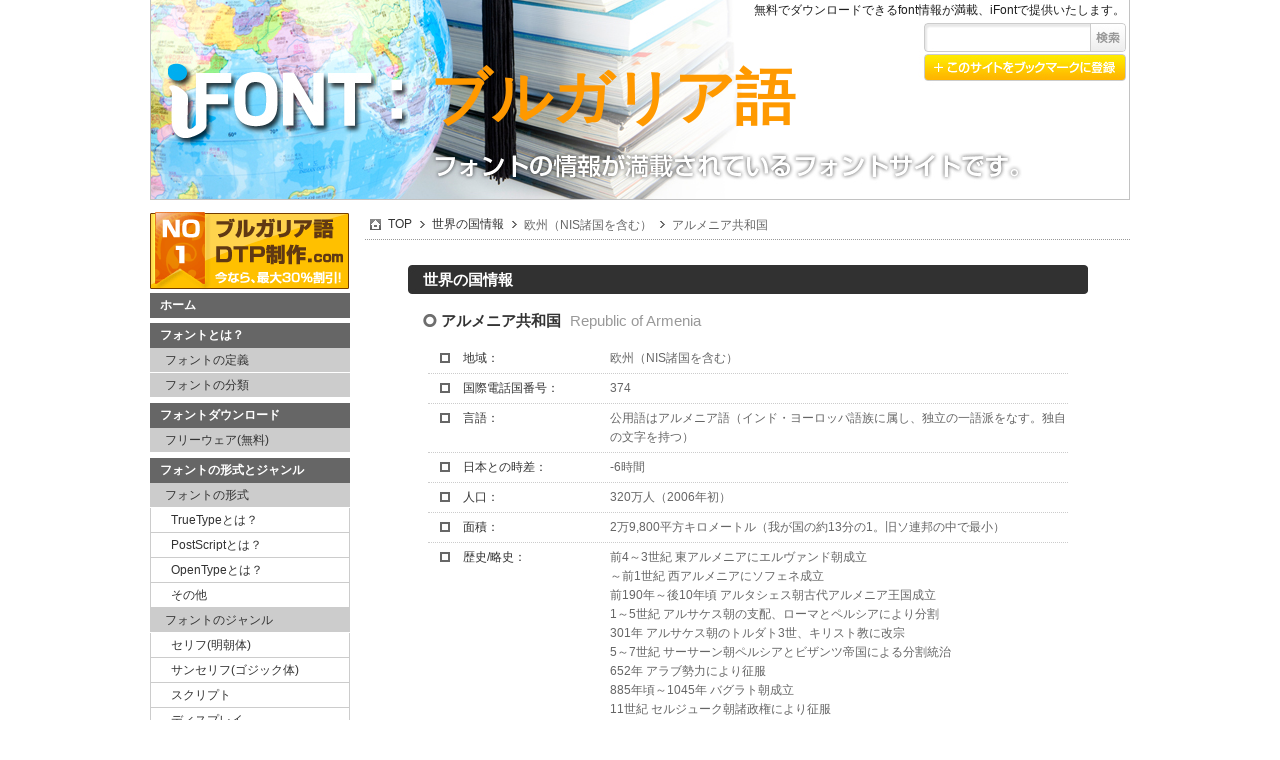

--- FILE ---
content_type: text/html
request_url: http://bulgarian.freefont.jp/17world/010.shtml
body_size: 3575
content:
<!DOCTYPE html PUBLIC "-//W3C//DTD XHTML 1.0 Transitional//EN" "http://www.w3.org/TR/xhtml1/DTD/xhtml1-transitional.dtd">
<html xmlns="http://www.w3.org/1999/xhtml">
<head>
<meta http-equiv="Content-Type" content="text/html; charset=shift_jis" />
<meta name="keywords" content="ブルガリア語,フォント,フォント ダウンロード,無料フォント,font,フリー フォント" />
<meta name="description" content="無料でダウンロードできるfont情報が満載、いろんなデザインが出来るフォント、可愛フォントからロゴやタイトルに使える無料フォントがいっぱい！iFontで提供いたします。" />
<link href="../css/import.css" rel="stylesheet" type="text/css" />
<script type="text/javascript" src="../js/import.js"></script>
<title>世界の国情報 アルメニア共和国 国際電話国番号　|　ブルガリア語フォント無料でダウンロードできるfont情報が満載、iFontで提供いたします。</title>
</head>

<body>
<a name="top"></a>
<div id="container">
<div id="wrapper">

		<div id="header">
    	<strong>無料でダウンロードできるfont情報が満載、iFontで提供いたします。</strong>
    	<h1><a href="http://bulgarian.freefont.jp/">ブルガリア語</a></h1>
        
        <div id="search">
            <form method="GET" action="http://www.google.co.jp/search">
                <input type="text" id="s" name="q" />
                <input type="image" src="../img/blank.gif" id="go" alt="" title="Search" />
                <input type="hidden" name="hl" value="ja" /><input type="hidden" name="ie" value="UTF-8" />
                <input type="hidden" name="domains" value="bulgarian.freefont.jp/" /> 
                <input type="hidden" name="sitesearch" value="bulgarian.freefont.jp/" />
            </form>
        </div>
        
        <div class="bookmark"><a href="javascript:bookmark('ブルガリア語のフォントならiFontへ','http://bulgarian.freefont.jp/')">このサイトをブックマークに登録</a></div>
        
    </div>
    
    	<div id="left">
    	<a href="http://www.dtpdesign.jp/" target="_blank"><img src="../img/banner/smallbanner.gif" width="200" height="80" style="margin-bottom:3px;" /></a>
    	
    	<ul>
        	<li class="lnv01"><a href="http://bulgarian.freefont.jp/">ホーム</a><li>
        </ul>
        
        <ul>
        	<li class="lnv01"><a href="../service/font.shtml">フォントとは？</a><li>
            <li class="lnv02"><a href="../service/font.shtml#pn01">フォントの定義</a><li>
            <li class="lnv02"><a href="../service/font.shtml#pn02">フォントの分類</a><li>
        </ul>
        
        <ul>
        	<li class="lnv01"><a href="../service/fontlist.shtml">フォントダウンロード</a><li>
            <li class="lnv02"><a href="../service/fontlist.shtml#pn01">フリーウェア(無料)</a><li>
            <!--<li class="lnv02"><a href="../service/fontlist.shtml#pn02">シェアウェア(有料)</a><li>-->
        </ul>
        
        <ul>
        	<li class="lnv01"><a href="../service/fonttype.shtml">フォントの形式とジャンル</a><li>
            
            <li class="lnv02"><a href="../service/fonttype.shtml#pn01">フォントの形式</a><li>
            <li class="lnv03"><a href="../service/fonttype.shtml#pn02">TrueTypeとは？</a></li>
            <li class="lnv03"><a href="../service/fonttype.shtml#pn03">PostScriptとは？</a></li>
            <li class="lnv03"><a href="../service/fonttype.shtml#pn04">OpenTypeとは？</a></li>
            <li class="lnv03"><a href="../service/fonttype.shtml#pn05">その他</a></li>
           
            <li class="lnv02"><a href="../service/fonttype.shtml#pn06">フォントのジャンル</a><li>
            <li class="lnv03"><a href="../service/fonttype.shtml#pn07">セリフ(明朝体)</a></li>
            <li class="lnv03"><a href="../service/fonttype.shtml#pn08">サンセリフ(ゴジック体)</a></li>
            <li class="lnv03"><a href="../service/fonttype.shtml#pn09">スクリプト</a></li>
            <li class="lnv03"><a href="../service/fonttype.shtml#pn10">ディスプレイ</a></li>
            <li class="lnv03"><a href="../service/fonttype.shtml#pn11">その他</a></li>
        </ul>
        
        <ul>
        	<li class="lnv04">フォントのインストール方法<li>
            <li class="lnv02"><a href="../service/font_xp.shtml">Windows XPの場合</a><li>
            <li class="lnv02"><a href="../service/font_vista.shtml">Windows Vistaの場合</a><li>
            <li class="lnv02"><a href="../service/font_mac.shtml">Macの場合</a><li>
        </ul>
        
        <ul>
        	<li class="lnv01"><a href="../service/notice.shtml">フォント使用時の注意事項</a><li>
            <li class="lnv02"><a href="../service/notice.shtml#pn01">英語にない文字入力方法</a><li>
            <li class="lnv02"><a href="../service/notice.shtml#pn02">文字化け対策</a><li>
        </ul>
    </div>
    
	<div id="contents">

  <ul id="bcb">
    <li class="home"><a href="/">TOP</a></li>
    <li class="arrow"></li><li><a href="index.shtml">世界の国情報</a></li>
    <li class="arrow"></li><li>欧州（NIS諸国を含む）</li>
    <li class="arrow"></li><li>アルメニア共和国</li>
  </ul>
  

  <div id="kaiwatitle"> 
  <h2 class="title">世界の国情報</h2>
  <div class="kaiwa_title">アルメニア共和国 <b>Republic of Armenia</b></div>

  <div class="kaiwa_con02"><b>地域：</b><p>欧州（NIS諸国を含む）</p></div>

  <div class="kaiwa_con02"><b>国際電話国番号：</b><p>374</p></div>

  <div class="kaiwa_con02"><b>言語：</b><p>公用語はアルメニア語（インド・ヨーロッパ語族に属し、独立の一語派をなす。独自の文字を持つ）</p></div>

  <div class="kaiwa_con02"><b>日本との時差：</b><p>-6時間</p></div>

  <div class="kaiwa_con02"><b>人口：</b><p>320万人（2006年初）</p></div>

  <div class="kaiwa_con02"><b>面積：</b><p>2万9,800平方キロメートル（我が国の約13分の1。旧ソ連邦の中で最小）</p></div>

  <div class="kaiwa_con02"><b>歴史/略史：</b><p>前4～3世紀 東アルメニアにエルヴァンド朝成立 <br>～前1世紀 西アルメニアにソフェネ成立 <br>前190年～後10年頃 アルタシェス朝古代アルメニア王国成立 <br>1～5世紀 アルサケス朝の支配、ローマとペルシアにより分割 <br>301年 アルサケス朝のトルダト3世、キリスト教に改宗 <br>5～7世紀 サーサーン朝ペルシアとビザンツ帝国による分割統治 <br>652年 アラブ勢力により征服 <br>885年頃～1045年 バグラト朝成立 <br>11世紀 セルジューク朝諸政権により征服 <br>1050年頃～1375年 キリキア（アナトリア南東部）にアルメニア系王朝 <br>14～15世紀 ティムール朝、カラ・コユンル朝、アク・コユンル朝による支配 <br>16～18世紀 オスマン朝とサファヴィー朝によるアルメニア争奪戦 <br>1828年 トルコマンチャーイ条約により東アルメニアがイランからロシアに割譲 <br>1918年5月 アルメニア共和国（第一共和国）成立 <br>1920年 アルメニア・ソヴィエト社会主義共和国成立 <br>1922年 グルジア、アゼルバイジャンと共にザカフカース社会主義連邦ソヴィエト共和国を形成、ソ連邦結成に参加 <br>1936年 アルメニア・ソヴィエト社会主義共和国成立 <br>1988年2月 ナゴルノ・カラバフ帰属を巡るアゼルバイジャンとの抗争が表面化 <br>1990年8月23日 共和国主権宣言 <br>1991年9月21日 共和国独立宣言 <br>1991年10月 テル・ペトロシャン大統領就任 <br>1994年5月 アゼルバイジャンとナゴルノ・カラバフ紛争に関し停戦協定締結 <br>1996年9月 テル・ペトロシャン大統領再選 <br>1998年3月 コチャリャン大統領選出 <br>2003年3月 コチャリャン大統領再選</p></div>

  <div class="kaiwa_con02"><b>その他：</b><p>アルメニア人97.9％、クルド人1.3％、ロシア人0.5％（2001年）<br>キリスト教（東方諸教会系のアルメニア教会）※アルメニアは国家として、また民族としても、世界で最初に公式にキリスト教を受容した国である（301年）</p></div>
</div>

    <div class="blank"></div>      
  </div>
    </div>
    
    <div id="footer">
  <a href="http://bulgarian.freefont.jp/">�ｽz�ｽ[�ｽ�ｽ</a>
  �ｽb&copy; Copyrigh2008-202625 �ｽu�ｽ�ｽ�ｽK�ｽ�ｽ�ｽA�ｽ�ｽt�ｽH�ｽ�ｽ�ｽg�ｽT�ｽC�ｽg All Rights Reserved
</div>


</div>

</div>
</body>
</html>


--- FILE ---
content_type: text/css
request_url: http://bulgarian.freefont.jp/css/import.css
body_size: 322
content:
@charset "utf-8";

/*======================================

  CSS Document
  [2010.10.04] [LEEKD]
  [http://ukrainian.freefont.jp/]
  
======================================*/

@import url("base.css");	/*Font,Image,Link,Text,Form,Table*/
@import url("common.css");	/*Layout*/
@import url("contents.css");	/*Etc*/
@import url("form.css");	/*Table,Input,Textbox*/

--- FILE ---
content_type: text/css
request_url: http://bulgarian.freefont.jp/css/base.css
body_size: 1117
content:
/*======================================

  CSS Document
  [2010.10.04] [LEE]
  [Font site]
  
  ------------------------------------
  1-1.Universal selector
  1-2.Structure Module
  1-3.Text Module
  1-4.Hypertext Module
  1-5.List Module
  1-6.Forms Module
  1-7.Image Module
  1-8.Tables Module
  ------------------------------------
======================================*/


/*======================================
	1-1.Universal selector
=======================================*/

* {
	margin: 0;
	padding: 0;
	line-height: 1.6;
	font-weight: normal;
	font-style: normal;
}

/*======================================
	1-2.Structure Module
=======================================*/
html{
	_filter expression(document.execCommand("BackgroundimageCache",false,true));
}


body {
	margin: 0;
	padding: 0;
	font-family:"ＭＳ Ｐゴシック", "MS PGothic", "ヒラギノ角ゴ Pro W3", "Hiragino Kaku Gothic Pro", "メイリオ", Meiryo, Osaka, sans-serif;
	font-size: 12px;
	color: #1f1f1f;
}

/*======================================
	1-3.Text Module
=======================================*/

p{
	margin: 0;
}

h1,
h2,
h3,
h4,
h5,
h6{
	font-size: 116%;
	margin: 0;
}

address{
	width: auto;
	float: right;
	font-size: 85%;
	margin: 0;
}


/* add display:inline to floated elements */
* html address {display:inline;}



/*======================================
	1-4.Hypertext Module
=======================================*/

a{
	noFocusLine: expression(this.onFocus=this.blur());
	color: #333;
	text-decoration: none;
}

:link, :visited {
	color: #333;
	outline: none;
	text-decoration: none; 
}
:link:focus, :visited:focus {
	overflow:hidden;
	color: #F60;
}

:link {
	color: #333;
}

:visited {
	color: #333;
}

:link:hover, :visited:hover {
	text-decoration: none; 
	color: #C30;
}



/*======================================
	1-5.List Module
=======================================*/

ul,
ol,
dl,
li,
dt,
dd{
	margin: 0;
	padding: 0;
	list-style-type: none;
	display: block;
}

/*======================================
	1-6.Forms Module
=======================================*/

form, 
button{
	border: 0;
	margin: 0;
	padding: 0;
	noFocusLine: expression(this.onFocus=this.blur());
}

input{
	font-size: 85%;
	margin:0;
	padding:0;
}


/*======================================
	1-7.Image Module
=======================================*/

img {
	border : 0;
	margin: 0;
	padding: 0;
}


/*--------------------------------------
	1-8.Tables Module
---------------------------------------*/

table {
	font-size: inherit;
}

th,
td {
	padding: 0;
}

th {
}

td {
}
caption{
	text-align: left;
}

--- FILE ---
content_type: text/css
request_url: http://bulgarian.freefont.jp/css/common.css
body_size: 1251
content:
@charset "utf-8";
/*======================================

  CSS Document
  [2010.09.27] [LEE]
  [http://www.thaikaiwa.com/]
  
  ------------------------------------
  2-1. layout
  2-2. header
  2-3. left
  2-4. right
  2-5. contents	
  2-6. footer
======================================*/

/* ----------   cleafix   ---------- */
.clearfix:after {
	content: ".";
	display: block;
	height: 0;
	clear: both; 
	visibility: hidden;
}
.clearfix {
	display: inline-block;
}
*+html .clearfixplus{
	margin-bottom:-1em;
	font-size: 10px;
	line-height: 1em;
}
* html .clearfixplus{
	margin-bottom:-1em;
	font-size: 10px;
	line-height: 1em;
}
.clearfix {
	display: block;
}

/*======================================

	2-1. layout
	
=======================================*/

body{ background: #fff; }

div#container{ width:1024px; position: relative; left: 50%; margin-left: -512px; padding: 0; }

div#wrapper{ width: 980px; margin: 0 auto; padding: 0; }

div#header{ width:980px; height:200px; background:url(../img/bg.jpg) no-repeat; margin-bottom:10px; clear:both; }

div#left{ width:200px; float:left; }

div#right{ width:200px; float:right; }

div#contents{ width:765px; float:right; padding-left:15px; }

div#main{ width:550px; float:left; padding:0 15px 5px 0; background:#fff url(../img/bg_main.jpg) no-repeat; }

div#footer{ width:970px; height:30px; background:#666; clear:both; text-align:right; color:#ccc; padding: 10px 10px 0 0; }


/*======================================

	2-2. header
	
=======================================*/
#header strong{ width:975px; line-height:20px; display:block; padding-right:5px; text-align:right; }
#header h1{ width:490px; height:100px; float:left; padding:30px 0 0 280px;  }
#header h1 a{ font-weight:bold; color:#F90; font-size:60px; display:block; overflow:hidden; }
#header h1#logo{ width:280px; height:90px; padding-top:30px; float:left; }


/*-------------------------
	global Navi
--------------------------*/



/*======================================

	2-3. left
	
=======================================*/
#left ul{ width:200px; clear:both; margin-bottom:5px; }

#left ul li{ display:inline; }

#left ul li a{ display:block; }

#left ul li.lnv01 a{ width:190px; line-height:25px; font-weight:bold; color:#fff; background:#666; padding-left:10px; }

#left ul li.lnv02 a{ width:185px; line-height:24px; background:#ccc; padding-left:15px; border-bottom:solid 1px #fff; }

#left ul li.lnv03 a{ width:178px; line-height:24px; border-left:solid 1px #ccc; border-right:solid 1px #ccc; border-bottom:solid 1px #ccc; padding-left:20px; }

#left ul li.lnv04{ width:190px; line-height:25px; font-weight:bold; color:#fff; background:#666; padding-left:10px; display:block; }

#left ul li a:hover{ color:#fff; background:#09F; }


/*======================================

	2-4. right
	
=======================================*/
#right ul{ width:200px; clear:both; margin-bottom:10px; }
#right ul li{ clear:both; }

#right ul li.rt01{ width:190px; line-height:25px; background:#666; font-weight:bold; color:#fff; padding-left:10px; display:block; }

#right ul li.rt02{ width:198px; height:59px; border-bottom:solid 1px #666; border-left:solid 1px #666; border-right:solid 1px #666; text-align:center; padding: 5px 0; }

#right ul li.rt03{ width:178px; line-height:15px; padding: 5px 10px; font-size:11px; border-bottom:solid 1px #666; border-left:solid 1px #666; border-right:solid 1px #666; color:#666; }


/*======================================

	2-5. contents
	
=======================================*/






/*======================================

	2-6. footer
	
=======================================*/
div#footer a{ color:#ccc; }




--- FILE ---
content_type: text/css
request_url: http://bulgarian.freefont.jp/css/contents.css
body_size: 2949
content:
@charset "utf-8";
/*======================================

  CSS Document
  [2010.10.05] [LEE]
  [font site]
  
  ------------------------------------
  2-1. title
  2-2. pagenavi
  
======================================*/


/*======================================
	2-1. title
======================================*/

h2.title{ display:block; line-height:25px; background:#F60; font-size:16px; font-weight:bold; color:#fff; padding-left:10px; margin-bottom:5px; clear:both; }

h3.title{ display:block; background:#666; font-weight:bold; color:#fff; line-height:25px; padding-left:20px; clear:both; }

h4.title{ display:block; font-weight:bold; line-height:25px; padding-left:20px; border-left:solid 1px #ccc; border-right:solid 1px #ccc; border-top:solid 1px #ccc; }


/*======================================
	2-2. pagenavi
======================================*/
#gotop{
	position: relative;
	left: 1002px;
	top: 300px;
	width: 20px;
	height: 90px;
}
	#gotop ul{ width:20px; height:90px; }
	#gotop ul li{ clear:both; }
	#gotop ul li a{ width:20px; height:45px; display:block; text-indent:-9999px; font-size:8px; background:url(../img/bt/quick.jpg) no-repeat; }
	
	#gotop ul li#gt01 a{ background-position: 0 0; }
	#gotop ul li#gt02 a{ background-position: 0 -45px; }
	
	#gotop ul li#gt01 a:hover{ background-position: -20px 0; }
	#gotop ul li#gt02 a:hover{ background-position: -20px -45px; }
	
#vanc{ display:block; line-height:15px; color:#555; padding-left:5px; }
	#vanc a{ line-height:15px; color:#555; }
	#vanc span{ color:#F60; }



.fontdown{ width:695px; text-align:center; padding-left:70px; margin-bottom:15px; }
.fontdown a{ width:197px; height:50px; display:block; margin:0 10px 10px 0; float:left; border:solid 1px #ccc; }


.linkscolm h3{ display:block; font-size:14px; line-height:30px; padding-left:10px; border:solid 1px #ccc; background:#eee; }

.linkscolm p{ display:block; line-height:22px; padding:5px 20px; margin-bottom:10px; border-left:solid 1px #ccc; border-right:solid 1px #ccc; border-bottom:solid 1px #ccc; }

ul.linksyu{ width:765px; margin-bottom:10px; clear:both; }
ul.linksyu li{ width:230px; line-height:25px; background:#eee; margin:0 5px 5px 0; float:left; padding-left:20px; }
ul.linksyu li a{ line-height:25px; }


#link{ width:765px; clear:both; }

#link a{ width:131px; line-height:30px; margin:0 10px 10px 0; border:solid 1px #ccc; display:block; padding-left:10px; float:left; }
#link a:hover{ background:#09F; border:solid 1px #09F; color:#fff; }


/*======================================
	�����N�W�i2011�N2��23���j
=======================================*/

ul#bcb{ height: 22px; line-height: 22px; display: block; font-size: 12px; clear: both; color: #666; 
		padding-bottom: 2px; border-bottom: #999 1px dotted; margin: 5px 0 20px 0;}
ul#bcb li{ float:left; line-height: 21px; }
ul#bcb li a,ul#bcb li a:visited{ color:#333; }
ul#bcb li a:hover{ color:#CCC; }
ul#bcb li.home { background: url(../img/ichome.jpg) 5px 4px no-repeat; padding-left:23px; float:left; }
ul#bcb li.arrow { width: 20px; height:20px; background: url(../img/ic_gt.jpg) 6px 5px no-repeat; float:left; }

div#linktitle{ width:680px; margin:0 auto; clear: both; font-size: 12px; color:#333; text-align: left; }

div#linktitle h2{ height: 50px; background: url(../img/linktitle.jpg) no-repeat; text-indent: -9999px; }
div#linktitle p{ line-height: 20px; }

div#linktitle b{ line-height: 20px; margin: 10px 0 15px 0; display: block; font-size:13px; }
div#linktitle b span{ color: #900; }
div#linktitle b a{ line-height: 25px; color:#333; background: url(../img/ic_anq.jpg) 0 6px no-repeat; 
				   font-size:13px; padding-left: 18px; display: block; margin-left: 5px; font-weight: bold; }
div#linktitle b a:visited{ color:#333; }
div#linktitle b a:hover{ color:#CCC; }

div#linktitle ul{ width: 660px; font-size: 12px; color: #666; border-top: #666 2px solid; padding: 9px 10px 0 10px; }
div#linktitle ul li{ width: 109px; height: 25px; line-height:25px; float:left; padding: 0 5px 0 18px; background: url(../img/ic_link_01.jpg) 0 7px no-repeat; }
div#linktitle ul li a,div#linktitle ul li a:visited{ color: #666; }
div#linktitle ul li a:hover{ color: #ccc; }

div#linktitle h3{ width:665px; height:29px; line-height:29px; font-weight: bold; font-size: 15px; background: url(../img/midashi_plane.jpg) no-repeat; margin: 20px 0 15px 0; color: #FFF; padding-left: 15px; }

div#linktitle h4{ width: 642px; font-size: 13px; color: #333; line-height: 25px; padding: 0 10px 0 28px; background: url(../img/ic_link_03.jpg) 10px 6px no-repeat; }
div#linktitle h4 a,div#linktitle h4 a:visited{ color: #333; font-weight: bold; }
div#linktitle h4 a:hover{ color:#999; font-weight: bold; }

div#linktitle h5{ width: 640px; display:block; color:#666; font-size:12px; padding: 0 10px 5px 30px; margin-bottom: 10px; line-height: 18px; border-bottom: #999 1px dotted; }
div#linktitle h5 a,div#linktitle h5 a:hover,div#linktitle h5 a:visited{ color:#666; }

.blank{width:680px; height:5px; clear: both;}

.link_red{ color: #900; }


/*======================================
	��b�W�i2011�N5��12���j
=======================================*/

div#kaiwatitle{ width:680px; margin:0 auto; font-size: 12px; color:#333; text-align: left; }

div#kaiwatitle h2.title{ width: 665px; height:29px; line-height:29px; font-weight: bold; font-size: 15px; background: url(../img/midashi_plane.jpg) no-repeat; margin: 5px 0 15px 0; color: #FFF; padding-left: 15px; text-indent: 0px; float: left; }

div#kaiwatitle .kaiwa_title{ width: 647px; height: 35px; background: url(../img/title_dot.jpg) 15px 5px no-repeat; padding-left: 33px; font-size: 15px; font-weight: bold; float: left; }
div#kaiwatitle .kaiwa_title b{ color: #999; padding-left: 5px; }

div#kaiwatitle .kaiwa_con01{ width: 605px; height: 23px; background: url(../img/word-japan.gif) 10px 2px no-repeat; padding-left: 35px; border-bottom: dotted 1px #CCC; margin: 0 20px 5px 20px; float: left; }
div#kaiwatitle .kaiwa_con_ch{ width: 605px; height: 23px; color: #406fb0; background: url(../img/word-china.gif) 10px 2px no-repeat; padding-left: 35px; border-bottom: double 3px #CCC; margin: 0 20px 13px 20px; float: left; }
div#kaiwatitle .kaiwa_con_ko{ width: 605px; height: 23px; color: #406fb0; background: url(../img/word-korea.gif) 10px 2px no-repeat; padding-left: 35px; border-bottom: double 3px #CCC; margin: 0 20px 13px 20px; float: left; }
div#kaiwatitle .kaiwa_con_en{ width: 605px; height: 23px; color: #406fb0; background: url(../img/word-english.gif) 10px 2px no-repeat; padding-left: 35px; border-bottom: double 3px #CCC; margin: 0 20px 13px 20px; float: left; }

div#kaiwatitle .kaiwa_con02{ width: 640px; padding: 5px 0 5px 0; margin: 0 20px 0 20px; border-bottom: dotted 1px #CCC; float: left; }
div#kaiwatitle .kaiwa_con02 b{ width: 147px; background: url(../img/ic_link_02.jpg) 12px 4px no-repeat; padding-left: 35px; margin: 0px; float: left; }
div#kaiwatitle .kaiwa_con02 p{ width: 458px; height: auto; float: left; color: #666; }

div#kaiwatitle .kaiwa_menu{ width: 604px; height: 20px; background: url(../img/ic_link_04.jpg) 10px 3px no-repeat #eeeeee; color: #333; padding: 2px 0 0px 34px; margin: 20px 20px 0 20px; border: solid 1px #999; float: left; }
div#kaiwatitle .kaiwa_menu a{ color: #333; }
div#kaiwatitle .kaiwa_menu a:hover{ color: #999; }

div#kaiwatitle ul{ width: 640px; margin: 5px 20px 0 20px; float: left; }
div#kaiwatitle ul.kaiwa_mcon01 li{ width: 158px; height: 23px; float: left; border: #FFF 1px solid; float: left; }
div#kaiwatitle ul.kaiwa_mcon01 li a{ width: 134px; padding-left: 24px; float: left; background: url(../img/ic_link_05.jpg) 7px 6px #f7ece6 no-repeat; line-height: 23px; color: #4e3324; display: block; }
div#kaiwatitle ul.kaiwa_mcon01 li a:hover{ color: #999; background: url(../img/ic_link_05.jpg) 7px 6px #f1f1f1 no-repeat; display: block; }

div#kaiwatitle ul.kaiwa_mcon02 li{ width: 158px; height: 23px; float: left; border: #FFF 1px solid; float: left; }
div#kaiwatitle ul.kaiwa_mcon02 li a{ width: 134px; padding-left: 24px; float: left; background: url(../img/ic_link_05.jpg) 7px 6px #f7f6e1 no-repeat; line-height: 23px; color: #59561e; display: block; }
div#kaiwatitle ul.kaiwa_mcon02 li a:hover{ color: #999; background: url(../img/ic_link_05.jpg) 7px 6px #f1f1f1 no-repeat; }

div#kaiwatitle ul.kaiwa_mcon03 li{ width: 158px; height: 23px; float: left; border: #FFF 1px solid; float: left; } 
div#kaiwatitle ul.kaiwa_mcon03 li a{ width: 134px; padding-left: 24px; float: left; background: url(../img/ic_link_05.jpg) 7px 6px #e6efd0 no-repeat; line-height: 23px; color: #435518; display: block; }
div#kaiwatitle ul.kaiwa_mcon03 li a:hover{ color: #999; background: url(../img/ic_link_05.jpg) 7px 6px #f1f1f1 no-repeat; }

div#kaiwatitle ul.kaiwa_mcon04 li{ width: 158px; height: 23px; float: left; border: #FFF 1px solid; float: left; }
div#kaiwatitle ul.kaiwa_mcon04 li a{ width: 134px; padding-left: 24px; float: left; background: url(../img/ic_link_05.jpg) 7px 6px #e7f1fb no-repeat; line-height: 23px; color: #173656; display: block; }
div#kaiwatitle ul.kaiwa_mcon04 li a:hover{ color: #999; background: url(../img/ic_link_05.jpg) 7px 6px #f1f1f1 no-repeat; }

div#kaiwatitle ul.kaiwa_mcon05 li{ width: 158px; height: 23px; float: left; border: #FFF 1px solid; float: left; }
div#kaiwatitle ul.kaiwa_mcon05 li a{ width: 134px; padding-left: 24px; float: left; background: url(../img/ic_link_05.jpg) 7px 6px #e5e2ed no-repeat; line-height: 23px; color: #432e7a; display: block; }
div#kaiwatitle ul.kaiwa_mcon05 li a:hover{ color: #999; background: url(../img/ic_link_05.jpg) 7px 6px #f1f1f1 no-repeat; }

div#kaiwatitle .kaiwa_smenu{ width: 647px; height: 20px; background: url(../img/title_dot.jpg) 13px 3px no-repeat; padding: 1px 0 0 33px; font-size: 13px; font-weight: bold; float: left; }

div#kaiwatitle ul.kaiwa_mcon06 li{ width: 614px; padding-left: 26px; border-bottom: #CCC 1px dotted; background: url(../img/ic_gt.jpg) 12px 7px no-repeat; line-height: 25px; float: left; }
div#kaiwatitle ul.kaiwa_mcon06 li a{ color: #333; }
div#kaiwatitle ul.kaiwa_mcon06 li a:hover{ color: #999; }

div#kaiwatitle ul.kaiwa_mcon07 li{ width: 614px; padding-left: 26px; border-bottom: #CCC 1px dotted; background: url(../img/ic_gt.jpg) 12px 7px no-repeat; line-height: 25px; float: left; }
div#kaiwatitle ul.kaiwa_mcon07 li a{ color: #333; }
div#kaiwatitle ul.kaiwa_mcon07 li a:hover{ color: #999; }

div#kaiwatitle ul.kaiwa_mcon08 li{ width: 614px; padding-left: 26px; border-bottom: #CCC 1px dotted; background: url(../img/ic_gt.jpg) 12px 7px no-repeat; line-height: 25px; float: left; }
div#kaiwatitle ul.kaiwa_mcon08 li a{ color: #333; }
div#kaiwatitle ul.kaiwa_mcon08 li a:hover{ color: #999; }

div#kaiwatitle .kaiwa_txtcon{ width: 640px; margin: 0 20px 0 20px; line-height: 20px; float: left; float: left; }
div#kaiwatitle .kaiwa_txtcon .red{ color:#900; }

div#kaiwatitle .kaiwa_txtmenu{ width: 638px; margin: 10px 20px 0 20px; float: left; text-align: center; height: 20px; font-size: 13px; color: #999; border: dotted 1px #CCC; padding: 4px 0 5px 0; }
div#kaiwatitle .kaiwa_txtmenu a{ color: #333; padding: 0 5px 0 5px; }
div#kaiwatitle .kaiwa_txtmenu a:hover{ color: #999; }

div#kaiwatitle .top{ width: 638px; height: 20px; margin: 10px 20px 0 20px; float: left; text-align: right; }
div#kaiwatitle .top a{ width: 50px; line-height: 20px; background: #999; color: #FFF; display: block; text-align: center; float: right; }

ul,
ol,
dl,
li,
dt,
dd{
	margin: 0;
	padding: 0;
	list-style-type: none;
	display: block;
}



/* toppage font download */
h3.fonttitle{ width:535px; line-height:25px; background:#ddd; padding-left:15px; font-weight:bold; }
ul.downbox{ width:538px; height:90px; padding:5px 0 5px 10px; display:block; border:solid 1px #ddd; clear:both; margin-bottom:5px; }
ul.downbox li{ height:90px; float:left; }
ul.downbox li.db01{ width:380px; border-right:solid 1px #ddd; }
ul.downbox li.db02{ width:150px; text-align:center; }

--- FILE ---
content_type: text/css
request_url: http://bulgarian.freefont.jp/css/form.css
body_size: 644
content:
@charset "utf-8";
/*======================================

  CSS Document
  [2010.10.05] [LEE]
  [font site]
  
  ------------------------------------
  4-1. search&bookmark
  4-2. textbox
  
======================================*/


/*======================================
	4-1. search&bookmark
======================================*/

div#search{
		width: 205px;
		height: 35px;
		float: left;
		padding-left: 5px;
	}
	
		#search #s{
			float: left;
			padding: 0;
			margin: 10px 0 0 0;
			border: 0;
			width: 155px;
			height: 18px;
			padding: 0 5px;
			background: none;
			font-size:12px;
		}
		
		#search #go{ width:40px; height:30px; float:right; margin: 2px 0 0 0; }
		
div.bookmark a{ width:200px; height:25px; display:block; float:left; text-indent:-9999px; padding: 0 5px; margin-bottom:3px; }	

/*======================================
	4-2. textbox
======================================*/
div.box01{ display:block; border:solid 1px #ddd; line-height:22px; padding:5px; margin-bottom:10px; }
	div.box01 strong{ font-weight:bold; line-height:22px; }
div.box02{ display:block; border:solid 1px #ddd; line-height:22px; padding:5px 20px; margin-bottom:10px; }
	div.box02 strong{ font-weight:bold; line-height:22px; }	
p.pr{ font-size:12px; color:#999; display:block; line-height:15px; }

div.h3box{ display:block; border:solid 1px #666; padding: 5px 5px 0 5px; margin-bottom:10px; clear:both; }

--- FILE ---
content_type: application/javascript
request_url: http://bulgarian.freefont.jp/js/import.js
body_size: 254
content:
// JavaScript Document

document.write('<script type="text/javascript" src="http://bulgarian.freefont.jp/js/smoothscroll.js"></script>');
document.write('<script type="text/javascript" src="http://bulgarian.freefont.jp/js/bookmark.js"></script>');
document.write('<script type="text/javascript" src="http://bulgarian.freefont.jp/js/scrollbt.js"></script>');